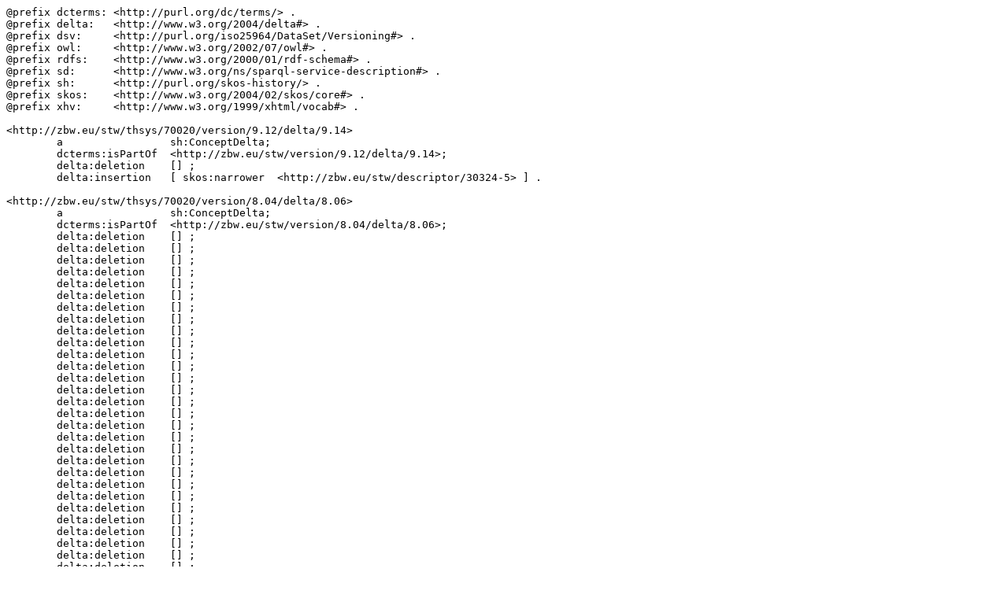

--- FILE ---
content_type: text/turtle; charset=utf-8
request_url: https://zbw.eu/beta/econ-ws/concept-history?concept=http://zbw.eu/stw/thsys/70020&output=turtle
body_size: 7475
content:
@prefix dcterms: <http://purl.org/dc/terms/> .
@prefix delta:   <http://www.w3.org/2004/delta#> .
@prefix dsv:     <http://purl.org/iso25964/DataSet/Versioning#> .
@prefix owl:     <http://www.w3.org/2002/07/owl#> .
@prefix rdfs:    <http://www.w3.org/2000/01/rdf-schema#> .
@prefix sd:      <http://www.w3.org/ns/sparql-service-description#> .
@prefix sh:      <http://purl.org/skos-history/> .
@prefix skos:    <http://www.w3.org/2004/02/skos/core#> .
@prefix xhv:     <http://www.w3.org/1999/xhtml/vocab#> .

<http://zbw.eu/stw/thsys/70020/version/9.12/delta/9.14>
        a                 sh:ConceptDelta;
        dcterms:isPartOf  <http://zbw.eu/stw/version/9.12/delta/9.14>;
        delta:deletion    [] ;
        delta:insertion   [ skos:narrower  <http://zbw.eu/stw/descriptor/30324-5> ] .

<http://zbw.eu/stw/thsys/70020/version/8.04/delta/8.06>
        a                 sh:ConceptDelta;
        dcterms:isPartOf  <http://zbw.eu/stw/version/8.04/delta/8.06>;
        delta:deletion    [] ;
        delta:deletion    [] ;
        delta:deletion    [] ;
        delta:deletion    [] ;
        delta:deletion    [] ;
        delta:deletion    [] ;
        delta:deletion    [] ;
        delta:deletion    [] ;
        delta:deletion    [] ;
        delta:deletion    [] ;
        delta:deletion    [] ;
        delta:deletion    [] ;
        delta:deletion    [] ;
        delta:deletion    [] ;
        delta:deletion    [] ;
        delta:deletion    [] ;
        delta:deletion    [] ;
        delta:deletion    [] ;
        delta:deletion    [] ;
        delta:deletion    [] ;
        delta:deletion    [] ;
        delta:deletion    [] ;
        delta:deletion    [] ;
        delta:deletion    [] ;
        delta:deletion    [] ;
        delta:deletion    [] ;
        delta:deletion    [] ;
        delta:deletion    [] ;
        delta:deletion    [] ;
        delta:deletion    [] ;
        delta:deletion    [] ;
        delta:deletion    [] ;
        delta:deletion    [] ;
        delta:insertion   [ skos:narrower  <http://zbw.eu/stw/descriptor/10350-2> ];
        delta:insertion   [ skos:narrower  <http://zbw.eu/stw/descriptor/19587-3> ];
        delta:insertion   [ skos:narrower  <http://zbw.eu/stw/descriptor/10376-5> ];
        delta:insertion   [ skos:prefLabel  "V.04.01  Konjunktur"@de ];
        delta:insertion   [ skos:narrower  <http://zbw.eu/stw/descriptor/19241-4> ];
        delta:insertion   [ skos:narrower  <http://zbw.eu/stw/descriptor/10340-5> ];
        delta:insertion   [ skos:inScheme  <http://zbw.eu/stw> ];
        delta:insertion   [ skos:narrower  <http://zbw.eu/stw/descriptor/10353-3> ];
        delta:insertion   [ skos:narrower  <http://zbw.eu/stw/descriptor/10347-5> ];
        delta:insertion   [ skos:narrower  <http://zbw.eu/stw/descriptor/10349-1> ];
        delta:insertion   [ skos:narrower  <http://zbw.eu/stw/descriptor/10338-6> ];
        delta:insertion   [ skos:narrower  <http://zbw.eu/stw/descriptor/10387-0> ];
        delta:insertion   [ skos:narrower  <http://zbw.eu/stw/descriptor/10339-4> ];
        delta:insertion   [ skos:broader  <http://zbw.eu/stw/thsys/70021> ];
        delta:insertion   [ skos:narrower  <http://zbw.eu/stw/descriptor/19240-6> ];
        delta:insertion   [ skos:narrower  <http://zbw.eu/stw/descriptor/10381-5> ];
        delta:insertion   [ skos:narrower  <http://zbw.eu/stw/descriptor/19826-4> ];
        delta:insertion   [ skos:narrower  <http://zbw.eu/stw/descriptor/10348-3> ];
        delta:insertion   [ skos:narrower  <http://zbw.eu/stw/descriptor/10337-1> ];
        delta:insertion   [ skos:narrower  <http://zbw.eu/stw/descriptor/19239-5> ];
        delta:insertion   [ rdfs:label  "Konjunktur"@de ];
        delta:insertion   [ skos:prefLabel  "V.04.01  Business Cycle"@en ];
        delta:insertion   [ skos:narrower  <http://zbw.eu/stw/descriptor/10373-4> ];
        delta:insertion   [ skos:narrower  <http://zbw.eu/stw/descriptor/10374-2> ];
        delta:insertion   [ skos:notation  "V.04.01" ];
        delta:insertion   [ skos:narrower  <http://zbw.eu/stw/descriptor/12700-5> ];
        delta:insertion   [ skos:narrower  <http://zbw.eu/stw/descriptor/10375-0> ];
        delta:insertion   [ skos:narrower  <http://zbw.eu/stw/descriptor/10383-1> ];
        delta:insertion   [ skos:narrower  <http://zbw.eu/stw/descriptor/10361-4> ];
        delta:insertion   [ skos:narrower  <http://zbw.eu/stw/descriptor/19238-0> ];
        delta:insertion   [ skos:narrower  <http://zbw.eu/stw/descriptor/10346-0> ];
        delta:insertion   [ rdfs:label  "Business Cycle"@en ];
        delta:insertion   [ skos:narrower  <http://zbw.eu/stw/descriptor/10392-0> ] .

<http://zbw.eu/stw/thsys/70020/version/9.18/delta/9.20>
        a                 sh:ConceptDelta;
        dcterms:isPartOf  <http://zbw.eu/stw/version/9.18/delta/9.20>;
        delta:deletion    [] ;
        delta:insertion   [ skos:narrower  <http://zbw.eu/stw/descriptor/30555-0> ] .

<http://zbw.eu/stw/thsys/70020>
        sh:conceptHistory  <http://zbw.eu/stw/thsys/70020/version/9.18/delta/9.20> , <http://zbw.eu/stw/thsys/70020/version/9.12/delta/9.14> , <http://zbw.eu/stw/thsys/70020/version/8.04/delta/8.06> , <http://zbw.eu/stw/thsys/70020/version/8.10/delta/8.12> , <http://zbw.eu/stw/thsys/70020/version/8.12/delta/8.14> .

<http://zbw.eu/stw/thsys/70020/version/8.12/delta/8.14>
        a                 sh:ConceptDelta;
        dcterms:isPartOf  <http://zbw.eu/stw/version/8.12/delta/8.14>;
        delta:deletion    [ skos:prefLabel  "V.04.01  Business Cycle"@en ];
        delta:deletion    [] ;
        delta:deletion    [] ;
        delta:deletion    [ rdfs:label  "Business Cycle"@en ];
        delta:deletion    [] ;
        delta:deletion    [] ;
        delta:deletion    [ skos:narrower  <http://zbw.eu/stw/descriptor/10373-4> ];
        delta:deletion    [] ;
        delta:deletion    [] ;
        delta:deletion    [ skos:narrower  <http://zbw.eu/stw/descriptor/10375-0> ];
        delta:deletion    [ skos:narrower  <http://zbw.eu/stw/descriptor/19238-0> ];
        delta:deletion    [ skos:narrower  <http://zbw.eu/stw/descriptor/19826-4> ];
        delta:deletion    [] ;
        delta:insertion   [] ;
        delta:insertion   [ skos:narrower  <http://zbw.eu/stw/descriptor/30009-6> ];
        delta:insertion   [] ;
        delta:insertion   [] ;
        delta:insertion   [ skos:prefLabel  "V.04.01  Business cycles"@en ];
        delta:insertion   [] ;
        delta:insertion   [ skos:narrower  <http://zbw.eu/stw/descriptor/30011-5> ];
        delta:insertion   [] ;
        delta:insertion   [] ;
        delta:insertion   [ skos:narrower  <http://zbw.eu/stw/descriptor/10344-4> ];
        delta:insertion   [ rdfs:label  "Business cycles"@en ];
        delta:insertion   [ skos:narrower  <http://zbw.eu/stw/descriptor/29966-3> ];
        delta:insertion   [ skos:narrower  <http://zbw.eu/stw/descriptor/30010-0> ] .

<http://zbw.eu/stw/thsys/70020/version/8.10/delta/8.12>
        a                 sh:ConceptDelta;
        dcterms:isPartOf  <http://zbw.eu/stw/version/8.10/delta/8.12>;
        delta:deletion    [] ;
        delta:deletion    [ skos:narrower  <http://zbw.eu/stw/descriptor/10337-1> ];
        delta:deletion    [] ;
        delta:deletion    [ skos:narrower  <http://zbw.eu/stw/descriptor/10392-0> ];
        delta:insertion   [] ;
        delta:insertion   [ skos:narrower  <http://zbw.eu/stw/descriptor/11727-4> ];
        delta:insertion   [ skos:narrower  <http://zbw.eu/stw/descriptor/10286-6> ];
        delta:insertion   []  .

